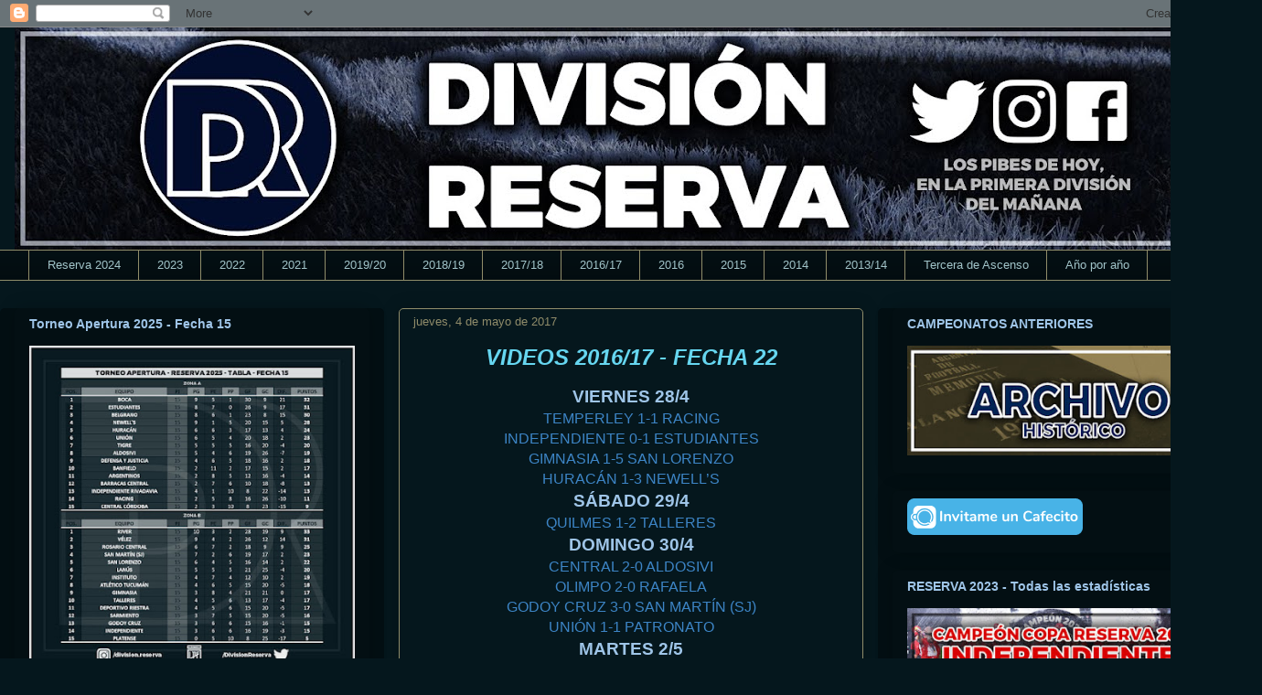

--- FILE ---
content_type: text/html; charset=UTF-8
request_url: https://www.divisionreserva.com.ar/b/stats?style=BLACK_TRANSPARENT&timeRange=ALL_TIME&token=APq4FmCqOjNkIq-k5cIW1QpZWFukagOUaLphQtGzlc0UPUFCellKfU3htc71XkzVZIMyyQbe3gAX5L0_agO0-bCmyOYJmPfLDA
body_size: 31
content:
{"total":3744343,"sparklineOptions":{"backgroundColor":{"fillOpacity":0.1,"fill":"#000000"},"series":[{"areaOpacity":0.3,"color":"#202020"}]},"sparklineData":[[0,10],[1,22],[2,6],[3,8],[4,6],[5,13],[6,7],[7,8],[8,9],[9,3],[10,4],[11,4],[12,3],[13,2],[14,100],[15,71],[16,42],[17,7],[18,3],[19,15],[20,4],[21,33],[22,4],[23,4],[24,3],[25,3],[26,3],[27,2],[28,3],[29,2]],"nextTickMs":514285}